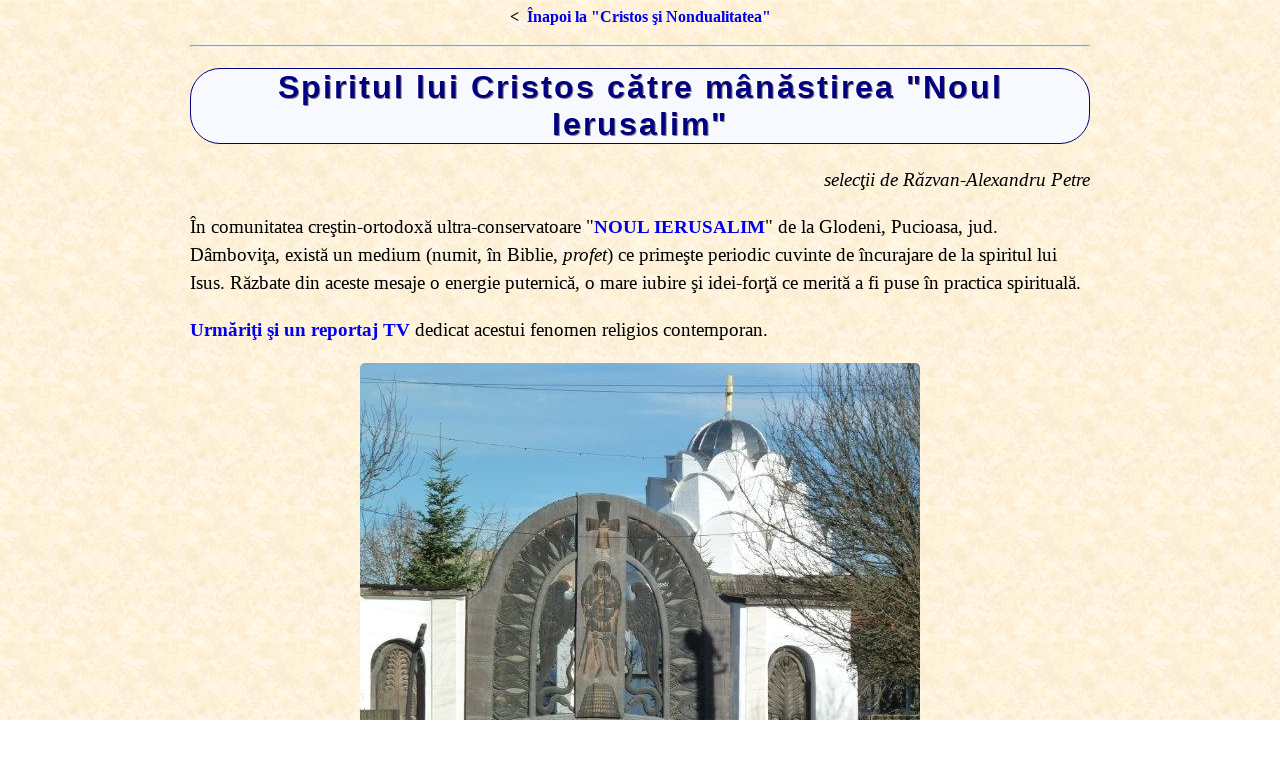

--- FILE ---
content_type: text/html
request_url: https://www.spiritus.ro/RAZVAN/cristos+noul-ierusalim.htm
body_size: 27079
content:
<!DOCTYPE HTML PUBLIC "-//W3C//DTD HTML 4.0 Transitional//EN"">
<html lang="ro">

<head>

<meta http-equiv="Content-Type" content="text/html; charset=utf-8">
<meta name="description" content=" ">

<title>Spiritul lui Cristos către "Noul Ierusalim" </title>
<meta name="viewport" content="width=device-width, initial-scale=1.0">
 
 <meta property="og:title" content=" " >
 <meta property="og:image" content="http://www.spiritus.ro/imagini/ " >
  <meta property="og:imag:alt" content=" ">
<meta property="og:description" content=" ">
 
 
 
 
<style type="text/css">
<!--
html {  scroll-behavior: smooth;}
p	{ font-size:1.2em; font-family:Verdana; 	line-height:150% }
h2 {font-family: Cambria; text-align:center;}
h3 {font-family: Calibri; font-size:x-large; text-align:center;}

.chenar {margin-left:5px; margin-right:5px; border:red thin solid; padding:5px;}
.blockquote {background-color: #F8F8FF;; font-family:"trebuchet ms"; font-weight:bold; color:navy; letter-spacing:1px}
	
img  {  max-width:100%; height:auto; border-radius:5px; margin-bottom:3px}
a {	text-decoration:none}


.alb {color:navy;	background-color: #F8F8FF;}

p.navy {color:navy; font-weight:600}
p.brown {color:#800000; font-weight:600}
p.green {color:darkgreen; font-weight:600}


.auto-style1 {
	font-family: Calibri, sans-serif;
	font-size: 2em;
	letter-spacing: 2px;
	color:navy;
	}



-->
</style>





</head>


<body style="margin: auto; max-width:900px; padding:0.3em; background-image:url('../imagini/fundal/pattyell.jpg');">

<p align="center" style="font-family:verdana; font-size:1em; font-weight:800" >
<a name="sus">&lt;</a>&nbsp; <a href="cristos+nondualitatea.htm">Înapoi la "Cristos şi Nondualitatea"</a></p>

<hr>


<h1 style="border-radius: 30px; border: 1px solid navy; background-color:ghostwhite; 	text-align:center;	text-shadow: -1px -1px white, 1px 1px grey; " class="auto-style1" >
Spiritul lui Cristos către mânăstirea "Noul Ierusalim"</h1>


<p align="right"><i>selecţii de Răzvan-Alexandru Petre</i></p>





<p>
În comunitatea 
creştin<span lang="en-us">-</span>ortodoxă ultra-conservatoare "<a href="http://noul-ierusalim.ro/arhiva.html" target="_blank"><strong>NOUL 
IERUSALIM</strong></a>" de la Glodeni, Pucioasa, jud. Dâmboviţa, există un medium (numit, 
în Biblie, <em>profet</em>) ce primeşte periodic cuvinte de încurajare de la spiritul 
lui Isus. Răzbate din aceste mesaje o energie puternică, o mare iubire şi idei-forţă ce merită a fi 
puse în practica spirituală.</p>
<p>
<strong><a href="https://www.youtube.com/watch?v=RYtAd-ycLhU" target="_blank">
Urmăriţi şi un reportaj TV</a></strong> dedicat acestui fenomen religios 
contemporan.</p>
<p align="center">
<img alt="manastirea Noul-Ierusalim Pucioasa" src="../imagini/ilustratii/noul-ierusalim.jpg" width="560" height="471"><br>
<em>Intrarea în aşezământul monahal "Noul Ierusalim"</em></p>
<h2 align="center">
Din minunatele rostiri ale Prea-înaltului Spirit al lui Cristos către 
comunitatea monastică "Noul 
Ierusalim"</h2>
<h3>
07-01-2019</h3>
<p>
O, nu uitaţi că trebuie să fiţi mereu, mereu după chipul şi asemănarea Mea şi că 
trebuie mereu şi mult de lucrat la această asemănare a voastră cu Mine şi doar 
pentru aceasta trebuie să trăiţi viaţa voastră pe Pământ, dacă aţi ales pe 
Domnul, care lucrează aici prin cuvântul Său facerea omului nou, după chipul şi 
asemănarea Sa, iar o altfel de viaţă trăită, o, altfel, e urâtă, fiilor. </p>
<p>
O, întăriţi-vă pentru Mine, pentru mersul Meu peste Pământ, fiilor. Voi sunteţi 
pe Pământ zilele venirii Mele a doua oară de la Tatăl pentru om, iar întunericul 
de pe pământ se sperie de ziua din voi, de lumina Mea, care vă călăuzeşte şi 
merge prin voi peste tot pe unde ea pătrunde, căci lumina pătrunde şi venirea 
Mea merge ca fulgerul la voi, fiilor, precum este scris. </p>
<p align="right"><strong><span style="background-color: #FFFFFF">&lt;
<a href="#sus" style="text-decoration: none">Sus</a> &gt;</span></strong></p>
<h3>
09-01-2019</h3>
<p>
O, bucuraţi-vă de Dumnezeu, bucuraţi-vă că sunteţi ai lui Dumnezeu şi rugaţi-vă 
Lui neîncetat, grăiţi-I Lui ca să fiţi cu El şi ca să fie cu voi Domnul pururea, 
că altfel vine ispita, vine înstrăinarea de Dumnezeu între voi şi Dumnezeu, şi 
nu mai aveţi bucuria şi nici rugăciunea care merge singură, merge de dor şi cu 
dor şi bucură pe cel care iubeşte, căci Dumnezeu este iubire, fiilor, iar fără 
El voi n-aţi avea iubirea, care poate totul, măi fiilor. </p>
<p>
O, nu vă învăţaţi prea mult cu omul, căci între om şi om se întâmplă despărţiri 
din multe pricini, şi v-am mai spus aceasta. Voi învăţaţi-vă mult cu Domnul 
aproape, că între om şi Dumnezeu nu vine despărţirea, şi omul nu mai poate sta 
fără Dumnezeu nici cât stă pe Pământ cu viaţa sa. Toată această putere vine de 
la duhul duioşiei, duioşie ca a Mea, şi care nu trece, nu se împuţinează, şi 
este ea adevărata viaţă, adevărata dragoste a vieţii omului, lucrarea dragostei 
dintre oameni, şi e mare, fiilor, şi nu cade. O, învăţaţi-vă cu cele ce rămân, 
cu stările care rămân, şi nu se sfârşesc şi nu-l sfârşesc pe om, precum nici ele 
nu sfârşesc. </p>
<p>
O, îi este de ajuns omului voia Mea, dar dacă el face ca el, şi nu ca Mine, nu 
Mă mai are de Dumnezeu al său, ci se are doar pe sine şi nu mai este el un om 
povăţuit. O, numai cel povăţuit de Dumnezeu este al lui Dumnezeu şi de folos lui 
Dumnezeu, dar Eu, Domnul, n-am folos de la om, că omul nu este învăţat să 
asculte, nu este învăţat cu Dumnezeu, iar cine nu ascultă de Dumnezeu nu are de 
tată pe Dumnezeu. Numai copiii ascultă de tatăl lor, dar dacă-şi pierd 
ascultarea îl pierd şi pe tatăl. </p>
<p align="right"><strong><span style="background-color: #FFFFFF">&lt;
<a href="#sus" style="text-decoration: none">Sus</a> &gt;</span></strong></p>
<h3>
14-01-2019</h3>
<p>
O, biserica Mea are în mijlocul ei duhul proorociei, aşa a început ea acum două 
mii de ani, când apostolul Meu a zis peste biserica Mea: <em>«Râvniţi să aveţi 
daruri duhovniceşti, iar mai ales râvniţi să proorociţi, să zidiţi biserica lui 
Hristos pe piatra ei!»</em></p>
<p>
O, numai şi numai Dumnezeu îi cunoaşte pe cei ce sunt ai Săi, dar şi pe cei ce 
nu sunt ai Săi, şi care nu pot crede că Domnul lucrează tot timpul, şi că are 
rod Domnul în lucrul Său cu omul credincios.</p>
<p>
O, cei ce pierd frica de Dumnezeu, ştiţi voi, fiilor, de ce o pierd? De frică o 
pierd. De fricoşi ce sunt, şi scris este că aceştia sunt cei ce cad de lângă 
Dumnezeu. Ce să facă Domnul cu cei fricoşi? Nu sunt buni aceştia la nimic pentru 
Dumnezeu, căci, cu Domnul, trebuie să lupţi să nu-L pierzi, iar altfel nu rămâi, 
căci diavolul te dezbracă de har.</p>
<p>
Dar Eu strig îndelung: O, fii ai oamenilor, căutaţi-Mă! Bateţi ca să vă deschid, 
ca să vă răspund, dacă veţi bate! Eu sunt Cel ce sunt şi Cel ce vin. O, 
căutaţi-Mă, voi, oameni! Vine Domnul spre voi, vine cu milă. Auziţi! O, auziţi 
voi glasul cuvântului Său?</p>
<p align="right"><strong><span style="background-color: #FFFFFF">&lt;
<a href="#sus" style="text-decoration: none">Sus</a> &gt;</span></strong></p>
<h3>
19-01-2019</h3>
<p>
Primul petecuţ de uscat ivit din ape a fost pământul român, vârful pământului, 
creştetul pământului, întâia născută din ape această ţară, plină de taina lui 
Dumnezeu cea pentru început. </p>
<p>
Am venit după om aici, în locul din care l-am zidit la început şi l-am numit 
român încă de pe atunci, o, şi este slab în credinţă acest neam român când aude 
ce taină are păstrată Dumnezeu pentru pământul român. O, Eu, fiilor, de aceea am 
mărturisit prin acest izvor de proorocie şi am spus că tot omul care se va 
îmbrăca în cămaşă de creştin se va numi român. </p>
<p>
Fiilor, fiilor, cel mai mare dar în biserica cea creştinească, cea a lui 
Hristos, este darul proorociei [modern, mediumnitate]. Cu el se înfiinţează 
toate cele de la Dumnezeu cu oamenii şi pentru oameni. Unde lipseşte duhul 
proorociei în lucrarea bisericii, acolo este omul şi atât, iar voi ştiţi cu ce 
fel de oameni a lucrat Duhul lui Dumnezeu pentru lucrările lui Dumnezeu pe 
pământ cu oamenii.</p>
<p align="right"><strong><span style="background-color: #FFFFFF">&lt;
<a href="#sus" style="text-decoration: none">Sus</a> &gt;</span></strong></p>
<h3>
20-01-2019</h3>
<p>
Vin şi acum şi arunc pe pământ foc, şi tot arunc din focul Duhului Meu ca să 
aprindă el pe mulţi, dar nepăsarea de Dumnezeu este prea mare în om, şi este ea 
şi în creştinul care ia din focul cuvântului Meu, dar ia şi tot ia, şi stă 
Domnul şi aşteaptă rod viu de dragoste de Dumnezeu în cel ce are cuvântul cel de 
sus de hrană a vieţii, şi iată neasemănarea cu sfinţii, care aveau care de grâu 
strânse, faţă de cei ce abia îşi agonisesc o mânuţă de boabe, fiilor! </p>
<p>
Iar Eu lucrez numai cu cei ce umblă în lumină, şi care-Mi dau dreptul să-i 
încerc, să-i învăţ, să-i mustru, să-i ridic din greşeli şi să nu stea în 
întuneric, dar cu cei ce umblă în întuneric nu pot să lucrez şi nu-i pot nici 
pe ei lucra, căci Eu sunt Cel ce fac lumina, ci nu întunericul. </p>
<p>
O, dar ce este întunericul? Cum îl lucrează creştinul? O, fiilor, fiecare ştie 
cât întuneric lucrează. Nu mai este să spun Eu ce este întunericul. I-aş spune 
la cerere celui ce M-ar întreba de întunericul din el, dar nu altfel aş putea să 
spun, fiindcă Eu nu lucrez întunericul şi nici pe cel ce îl lucrează. Aşadar, 
învăţătura Mea este pusă pe masă, şi poate să ia sau să nu ia din lucrarea ei 
cei ce aud de la Domnul, şi se aleg ei la dreapta şi la stânga cu împlinirea sau 
neîmplinirea cuvântului Meu. </p>
<p align="right"><strong><span style="background-color: #FFFFFF">&lt;
<a href="#sus" style="text-decoration: none">Sus</a> &gt;</span></strong></p>
<h3>
12-02-2019</h3>
<p>
Fiilor, fiilor, când un om simte şi caută să fie singur, el are ceva de făcut 
după voia sa şi nu vrea să fie ştiut sau văzut de ceilalţi. Aceasta este voia 
celui ce îl îndeamnă pe el să facă aşa, şi iată, un stăpân el tot are de care 
ascultă, un duh care-l lucrează pe el. Iată, când vrei să fii mare, să fii doar tu, 
nu poţi să faci lucruri măreţe, că iată ce faci! Faci întuneric voit peste paşii 
tăi, şi apoi cazi din lumină, cazi de partea întunericului, pe care-l lucrezi. </p>
<p>
O, fiule învăţat de Dumnezeu, ştii tu cum poţi sluji pe Dumnezeu? Îţi voi spune 
Eu, iar tu să arăţi apoi că ştii. Cu faptele lui Dumnezeu poţi să-I slujeşti lui 
Dumnezeu şi cu Dumnezeu, nu cu propriile tale fapte pentru Dumnezeu, căci 
acestea din urmă pot fi cu interes ca să-L prinzi pe Dumnezeu dator ţie, dar una 
este să-ţi iasă în cale un sărac, sau Dumnezeu sub chipul unui sărac, şi alta 
este să-l cauţi tu ca să te pui bine cu Dumnezeu. </p>
<p>
O, fiţi roditori pe pământ, fiilor, pentru cele ce se strâng în cer, căci acolo 
vă trebuie rod mult şi frumos, iar voi să credeţi ce vă spun. Nu bucurii să vă 
strângeţi, ci duhul umilinţei, fiilor, şi fiţi aplecaţi pe pământ ca să fiţi 
înălţaţi în cer. </p>
<p>
<em>Preoţii sunt forţaţi să tot ducă spovedania omului la cei cumpăraţi de ei, 
că nu i se dă slujbă la altar dacă nu face aceasta cel ce vrea altar de slujire, 
şi totul se cumpără pe bani. Iată, preotul de la altar este scula cea mai 
potrivită şi nebănuită de aceste rele, de dusul lui spre pânditorii de oameni, 
şi omul nu ştie, săracul, pe ce mâini îşi pune sufletul său când merge pentru 
curăţire la preot.</em></p>
<p align="right"><strong><span style="background-color: #FFFFFF">&lt;
<a href="#sus" style="text-decoration: none">Sus</a> &gt;</span></strong></p>
<h3>
15-02-2019</h3>
<p>
O, fiilor, moştenesc copiii de la părinţi bune şi rele, dar cel mai dureros de 
purtat este pedeapsa necurăţeniei părinţilor din care se nasc copii slabi cu 
firea şi cu trupul, de vreme ce părinţii lor nu păstrează curată vremea sarcinii 
pentru naşterea copiilor. În vremurile de demult, mai erau oameni pe pământ care 
ţineau rânduiala curăţeniei naşterii de fii, dar iată, părinţii nu stau cuminţi 
cu desfrânarea lor în vremea formării pruncului în pântece, şi cad peste copii 
patimi urâte şi ies copii desfrânaţi, şi iată, fiilor, trebuie ridicate la cer 
rugăciuni pentru părinţii din toate vremile care n-au ştiut legile şi 
tainele naşterii de prunci.</p>
<p>
O, fiilor, deprindeţi-vă să nu ziceţi despre nimeni că este bun, sau că voi 
sunteţi buni şi că alţii sunt răi, sau că un om e bun şi că altul e rău, căci Eu 
am spus că bun este numai Dumnezeu, şi n-am dat voie să-Mi spună nimeni că sunt 
bun. Nu-i face bine omului să fie bun cu el Dumnezeu sau cei care-l înconjoară, 
că mai bună decât toate este dreptatea lucrurilor, iar aceasta este la Domnul 
spre cântărire şi nu este după mintea omului. O, nu vă încântaţi, cum că vi 
s-ar părea cineva bun prin grai sau prin purtare, căci omul este necunoscut 
unul pentru altul, şi de aceea este de vegheat din partea voastră în toată 
vremea, ca să nu greşiţi cumva faţă de adevărul cel despre om, pe care numai 
Domnul îl ştie, iar Eu am spus omului: <em>«Să nu-Mi zici bun, că numai Dumnezeu 
este bun». </em></p>
<p>
O, la ce foloseşte omului vorbirile umflate, cuvintele netrecute prin sită şi 
îngrămădite spre gură pentru vorbire? Acestea toate fac parte din duhul 
făţărniciei, de care fiii lui Dumnezeu să se ferească am spus. O, şi nu va fi 
uşor aceasta, dar va fi frumos prin greu, nu prin uşor, căci uşorul prin toate 
nu-l creşte pe om, nu-l formează bogat cu înţelepciunea. </p>
<p align="right"><strong><span style="background-color: #FFFFFF">&lt;
<a href="#sus" style="text-decoration: none">Sus</a> &gt;</span></strong></p>
<h3>
17-02-2019</h3>
<p>
O, nu uitaţi, fiilor, lucrarea smereniei de duh şi multa ei lucrare, căci 
împotriva acesteia stă înălţarea duhului, dar este scris: <em>«Oricine se înalţă 
va fi smerit, şi oricine se smereşte va fi înălţat»</em>. O, nu veţi putea 
singuri să vă păstraţi smeriţi, şi feriţi-vă să credeţi că puteţi singuri, şi 
lăsaţi-vă ocrotiţi şi ajutaţi ca să se poată lucra la facerea voastră, ca pomul 
care este udat mereu să-şi întărească rădăcina şi să nu fie smuls de 
furtuni şi de vrăjmaşi.</p>
<p align="right"><strong><span style="background-color: #FFFFFF">&lt;
<a href="#sus" style="text-decoration: none">Sus</a> &gt;</span></strong></p>
<h3>
24-02-2019</h3>
<p>
Fiilor, fiilor, vine vremea care nimeni nu se aşteaptă să vină, dar ea va 
veni, din pricina destrăbălării oamenilor iubitori de bani şi de viaţă cu averi 
şi atât. Căci toate se vor clătina la glasul Meu şi va fi iarăşi ca odinioară, 
când oamenii nu vor mai avea salarii şi pensii şi vor avea prilejul să trăiască 
iarăşi ca şi cei de demult, care arau şi semănau şi prăşeau şi cântau în vremea 
lucrului pământului, şi tot mai aproape de viaţa de rai. O, şi nu va fi atunci 
pe pământ om căruia să nu-i pară mult prea rău şi pe care să nu-l doară adânc 
pentru viaţa cea dăruită lui pe pământ de Domnul şi risipită de om fără de 
rod pentru cer, fără de zestrea trebuitoare şi lucrată de fiecare pentru ca s-o 
aibă în vece, ca şi pe pământ când pun oamenii bani la strâns ca să-i aibă 
pentru vreme de neputinţe, dar care nu aduc folos veşnic. Şi iată, pentru viaţa 
de rai omul trebuie să lucreze pe pământ ceea ce i-a spus Dumnezeu să facă el 
când a fost aşezat în viaţa de rai.</p>
<p>
O, iată, nu vă grăbiţi să desluşiţi faţa unei întâmplări sau a omului tău cel 
dinăuntru. Tot omul are aceasta în fire şi nu-i bun acest fel de lucru. S-ar 
putea să te ruşinezi de tine, de purtarea ta, de fapta ta apoi, când timpul mai 
aproape sau mai departe va descoperi că n-ai fost adevărat şi drept, şi te vei 
dovedi singur că n-ai avut pe limbă adevărul cel despre tine şi despre fapta ta. 
Mai bine umileşte-te, fiule, pentru toate, şi te dă Domnului cu cele dinăuntru 
ale tale, sau măcar nu te dezvinovăţi pentru cele adevărate despre tine şi 
ascunse de ceilalţi, căci dacă te arăţi semenilor tăi prin cele de partea ta ale 
faptelor tale, o, se poate să nu fii băgat în seamă şi, din contră, să devii 
iubitor de sine şi care-ţi faci singur dreptate prin necurăţenia inimii tale. O, 
nu minţi pentru ca să ascunzi un adevăr sau un neadevăr, că vine adevărul într-o 
zi şi vei fi vădit cum nu-ţi va plăcea nici ţie, nici semenilor tăi, ci 
umileşte-te, fiule, ca să fii curăţat de Dumnezeu, că tu singur nu te poţi 
curăţa pe suflet, că nu-i al tău aceasta, ci este Domnul Cel Care are aceasta de 
făcut când omul se aduce Lui pentru spălare.</p>
<p align="right"><strong><span style="background-color: #FFFFFF">&lt;
<a href="#sus" style="text-decoration: none">Sus</a> &gt;</span></strong></p>
<h3>
03-03-2019</h3>
<p>
O, creştine al cuvântului Meu, am învăţat acest popor să nu facă şi el ce face 
lumea, ci să fie deosebit de lume l-am povăţuit, iar acest fel de post înseamnă 
dragoste de Dumnezeu, că nu postul cu trupul îl face postitor pe creştin, ci 
postirea de lume, de duhul lumii, că lumea e pestriţă şi e tot mai tainică prin 
loviturile ei asupra celor ce iubesc pe Dumnezeu pe pământ, iar Eu îl învăţ pe 
poporul cuvântului Meu cum să-i fie postul şi lucrul cel pentru post, iar în 
vremea postului trebuie iubirea de Dumnezeu şi multa ei lucrare, şi toate se 
măsoară fiecăruia după cum se poartă cu toţi şi cu toate cele din jurul lui 
pentru dreptatea lui Dumnezeu, iar cel ce nu poartă această grijă, acela nu are 
lucrarea cea întreagă a tainei despre post. Eu, Domnul, am lucrat în vremea de 
post împotriva duhului lumii, a diavolului şi a atacurilor lui, şi tot aşa şi 
creştinul trebuie să lucreze, căci lumea şi duhul ei trebuiesc biruite cu 
îndrăzneală ca şi Dumnezeu, şi iată taina şi puterea credinţei lucrătoare prin 
iubire, aceasta îl aşează pe om înaintea Mea pentru viaţa lui cea veşnică apoi, 
precum este scris.</p>
<p align="right"><strong><span style="background-color: #FFFFFF">&lt;
<a href="#sus" style="text-decoration: none">Sus</a> &gt;</span></strong></p>
<h3>
10-03-2019</h3>
<p>
Blânzi şi smeriţi cu inima în toată clipa, aceasta să învăţaţi să lucraţi în 
toată vremea postului mare, dar vă trebuie iubire şi ţinere de minte, fiilor, ca 
să vă intre în fire această fire a Mea, căci Eu aşa am fost, blând şi smerit cu 
inima am fost înaintea Tatălui şi a semenilor. Vă veţi îngrijora pentru această 
ascultare, dar Eu vă dau povaţă să-L aveţi şi să-L ţineţi pe Domnul lângă voi 
mereu, adică să vă purtaţi cu toţi cei din jur ca şi cu Dumnezeu, blânzi şi 
smeriţi cu inima, şi aceasta poate numai cine nu caută să fie mai sus, mai mult 
decât ceilalţi, ci mai puţin să fie, şi va putea acesta să asculte aşa. </p>
<p>
Fiilor, fiilor, nu uitaţi lucrarea şi iubirea raiului. Purtaţi-vă în toată 
vremea unii faţă de alţii ca şi cum v-aţi purta cu Dumnezeu, căci voi nu trebuie 
să fiţi nişte oameni şi atât, ci trebuie să fiţi îndumnezeiţi şi tot aşa să vă 
şi purtaţi.</p>
<p>
Strig la cei ce trăiesc numai cu păcat zi şi noapte şi le spun şi lor: O, 
scuturaţi-vă de păcat, spălaţi-vă de această tină vopsită ca să placă omului! 
Deşteptaţi-vă din pofta trupului şi lăsaţi-vă spre Duhul de viaţă dătător, căci 
trupul moare şi va suferi sufletul lui apoi laolaltă cu el. O, nu vă mai 
căutaţi trupurile, ele vă dezmoştenesc de împărăţia lui Dumnezeu, de odihna care 
vine. Staţi departe unii de alţii, căci trupul miroase a păcat şi atrage spre 
păcat.</p>
<p>
Voi, lucrători ai păcatului, vă strigă Cel ce a făcut cerul şi pământul şi omul! 
Nu e fericire păcatul aşa cum credeţi voi, aşa cum căutaţi voi. Păcatul înseamnă 
cădere, o, fiilor rătăciţi de Dumnezeu. O, dacă v-aţi vedea fiinţa şi trupul în 
vremi de păcat, v-aţi scârbi amar. Iată, vă lipseşte iubirea. Pofta nu este 
iubire, nu vă înşelaţi! Iubirea înseamnă Dumnezeu, nu omul. Dacă voiţi iubire, 
învăţaţi de la un învăţător această taină. Dacă vă iubiţi copiii, salvaţi-i de 
la păcat şi de la pedeapsa pentru păcat şi daţi-le cale de salvare. Deschideţi 
Scriptura şi luaţi din ea îndrumare de la Mine. Eu sunt Iisus Hristos. M-am 
lăsat răstignit pentru păcatele voastre şi aveţi datoria să fiţi recunoscători 
şi să urmaţi iubirii de Dumnezeu ca să fiţi fericiţi în vecii, nu dezmoşteniţi 
de fericirea cea de veci. O, postiţi de păcat, de duhul lumii postiţi, şi 
postiţi de diavolul, nu numai de mâncare şi de băutură, o, nu. </p>
<p align="right"><strong><span style="background-color: #FFFFFF">&lt;
<a href="#sus" style="text-decoration: none">Sus</a> &gt;</span></strong></p>
<h3>
17-03-2019</h3>
<p>
Iată, să ştie toţi creştinii care vor cu Dumnezeu pe pământ şi în locaşurile 
cereşti apoi, să ştie ei că neamul creştinesc nu trebuie să mănânce în 
fiecare zi, o, nu, fiilor. Nu trebuie creştinul să-şi bată trupul atât de 
nemilos, căci şi trupul are nevoie de odihnă, de curăţire de cele de pe pământ 
supuse stricăciunii, iar aceasta poate numai o credinţă mare, şi ea să-l lucreze 
pe creştin aşa cum este de la Dumnezeu să fie un creştin, care trebuie să dea 
din zilele lui şi lui Dumnezeu cât stă pe pământ, şi să-şi adune şi în cer zile 
trăite pe pământ, căci învăţul are şi dezvăţ când vrea omul să-şi zidească şi 
veşnicia odată cu viaţa lui cea trecătoare pe pământ.</p>
<p>
O, aveţi grijă de blândeţea şi de smerenia inimii, fiilor. Altfel postul de 
bucate nu vă aduce nici un folos, ba chiar pagubă vă poate aduce, căci duhul rău 
are cu ce să vă învinuiască apoi dacă are strânsură de la voi.</p>
<p align="right"><strong><span style="background-color: #FFFFFF">&lt;
<a href="#sus" style="text-decoration: none">Sus</a> &gt;</span></strong></p>
<h3>
22-03-2019</h3>
<p>
O, fiilor, împotriva morţii sufletului şi a chinului de după aceea trebuie 
luptat cu trupul şi cu diavolul tot timpul, trebuie cu somnul luptat, trebuie 
foamea biruită, iar foamea nu este numai cea de bucatele de mâncat, ci mai ales 
foamea de tine însuţi, de plăceri, de dorinţe şi de vremelnicia lor, iar pentru 
toate păcatele vieţii trebuie căinţă, mereu căinţă, mereu lacrimi cu nădejde, şi 
nu fără de nădejde lacrimi. O, căiţi-vă adânc de tot ce a fost săvârşit de voi 
împotriva lui Dumnezeu în voi şi cu voi! Dacă daţi să uitaţi câte aţi greşit, se 
vede, o, fiilor, când omul face aceasta. Şi atunci, când se mai căieşte omul, 
când îşi mai ispăşeşte cu lacrimi păcatele, o, când?</p>
<p>
O, fiilor, cine n-are parte de suferinţă, de încercări, de defăimări, de 
prigonire, de lipsuri, de umilinţă mare, unul ca acela zburdă spre păcat şi 
calcă peste sfinţenia cerută de Mine omului care-şi poartă crucea cu mintea şi 
cu inima şi cu trupul sub cruce, fiilor. De aceea am zis Eu să-şi ia crucea cei 
ce voiesc să vină după Mine şi aşa să-Mi urmeze, cu ascultare, cu aplecare 
mereu, cu lepădare de sine mereu, şi asta este crucea, şi fără de aceasta nimeni 
nu poate iubi pe Dumnezeu şi veşnicia cu El apoi.</p>
<p align="right"><strong><span style="background-color: #FFFFFF">&lt;
<a href="#sus" style="text-decoration: none">Sus</a> &gt;</span></strong></p>
<h3>
31-03-2019</h3>
<p>
Scriptura arată răspicat două popoare: fiii lui Dumnezeu, şi fiii oamenilor, iar 
fiii lui Dumnezeu se cunosc desluşit, căci ei au o strălucire simţită şi văzută 
de fiii oamenilor, şi au ei lepădare de sine şi toţi trăiesc pentru cei din 
jurul lor, nu pentru ei înşişi, şi aşa trăiesc ei pe pământ, pentru Mine, nu 
pentru ei, iar Eu le împart voia Mea s-o împlinească, viaţa Mea, mersul Meu, 
durerea Mea s-o poarte, credinţa Mea s-o aibă, şi numai apoi biruinţa crucii. </p>
<p>
Iar fiii oamenilor n-au lepădare de sine, căci ei iubesc voile lor, că asta îşi 
aleg să facă cu viaţa lor, şi sunt ei numiţi neamul cel preacurvar şi păcătos, 
care se ruşinează cu Dumnezeu, de vreme ce au voia lor păcătoasă şi-şi trag din 
ea bucurii şi foloase trecătoare, căci plăcerile în care ei stau se topesc 
numaidecât şi îi topesc şi pe ei, căci sunt vremelnice ca şi ei, ca şi 
păcătoşii.</p>
<p>
O, fiilor, cea mai dulce viaţă de trăit aceasta este: lepădarea de sine însuşi 
a omului. Această dulceaţă o înţelege numai cel ce o trăieşte, când viaţa şi-o 
dă el celor din jur, celor ce sunt ai lui Hristos, celor împreunaţi cu Mine pe 
cale, fraţi împreună într-un duh şi o iubire pentru Dumnezeu toţi, biserica 
sfinţilor pe pământ în mijlocul unui neam desfrânat şi păcătos, iar cel ce 
voieşte să găsească această fericire de nedescris, acela să nu trăiască pentru 
el însuşi viaţa sa, ci să meargă după Mine aşa cum am spus Eu pentru cei ce 
voiesc să-Mi urmeze, şi scris este aceasta şi aşa este scris: <em>«Cine nu 
urăşte pentru Mine pe mamă, pe tată, pe fraţi şi surori, pe soţie sau pe copii, 
rude şi prieteni, averi şi ranguri, ba şi pe sine însuşi, unul ca acela nu este 
vrednic de Mine»</em>, şi rămâne el să trăiască pentru sine şi pentru ai săi, nu 
pentru Mine, nu pentru ai Mei, de vreme ce nu s-a lepădat de sine, şi unul ca 
acela nu poate să-Mi urmeze cu crucea sa şi a împăcării cu Dumnezeu, ci acela 
rămâne cu lumea care M-a răstignit acum două mii de ani pentru poftele ei 
păcătoase, de care nu se poate despărţi cu nici un chip, şi acest fel de 
pofte îi ia omului minţile şi îl trag spre ele mereu, iar acest fel de oameni 
cârmuieşte lumea cea de jos a fiilor oamenilor şi se fălesc aceştia unii peste 
alţii cu poftele lor păcătoase, cu care se hrănesc cu belşug de la unii la 
alţii spre duhul cel rătăcitor de suflet şi de Dumnezeu.</p>
<p>
O, păcatul este păcat, iar iubirea este iubire, dar pier oamenii din lipsă de 
ştiinţă şi de înţelepciune, o, fiilor. Eu însă pe voi v-am învăţat să fiţi vii 
şi tot mai vii, şi voi ştiţi că iubirea vă face vii şi vă aduce spre strălucirea 
feţei din pricina strălucirii inimii, şi de aceea tresar cei ce vă întâlnesc şi 
vă caută pe voi ca să vă vadă, ca să vă cunoască, şi văd ei în voi viaţa şi 
mărturisirea ei, căci iubirea vă face vii şi tot mai vii. Când sfinţii se duceau 
unii spre alţii, o, pentru puterea sufletului se întâlneau ei, nu să se roage şi 
atât, căci rugăciunea este în taina fiecărei inimi, ci se duceau să-şi dea unii 
altora înviorare, bucurie, stări cereşti, şi erau cei vii, şi lucrau viaţă şi 
duhul vieţii unii pentru alţii şi urcau la cer întâlnirile lor, căci îngeri se 
adunau pe lângă ei pentru petrecerea lor cu Domnul şi în Domnul, în duhul 
frăţiei sfinte, şi-şi înviorau unii altora viaţa iubirii, ca atunci când pui apă 
unei flori ca să crească şi să-şi desfacă floarea, şi iată, erau vii cei vii, şi 
tot mai vii erau ei.</p>
<p align="right"><strong><span style="background-color: #FFFFFF">&lt;
<a href="#sus" style="text-decoration: none">Sus</a> &gt;</span></strong></p>
<h3>
07-04-2019</h3>
<p>
Omul pe pământ are duşmani şi prieteni după felul lui de a fi. Când el se face 
plăcut lui Dumnezeu şi plăcuţilor lui Dumnezeu, el are duşmani pe cei din lume 
şi prieteni pe cei cărora el se face plăcut. Dar când el se face plăcut fiilor 
oamenilor şi lumii, îi are departe de el pe cei plăcuţi lui Dumnezeu, cărora 
el se face nedorit.</p>
<p>
Şi iată, fiilor, iată marea înşelare a inimii omului, căci omul se crede creştin 
mai înainte de a fi el creştin, căci ca să poţi fi creştin şi tot mai creştin, 
o, e mereu de adăugat, şi-ţi creşte dragostea văzând cu ochii, creşte ca pâinea 
pusă la crescut, şi-ţi scad poftele şi dorinţele trupului, iar trupul se face şi 
el sănătos şi viguros pentru slujirea cu dragostea toată lui Dumnezeu, şi nu lui. 
Şi omului, dacă omul este creştin împlinit pentru Dumnezeu şi când nu-l mai trage 
trupul spre slăbire, ci numai spre lepădare de sine, îi sunt trupul şi inima 
călăuzite, şi numai dragostea Mea poate aceasta în om. Iar cine n-are iubire, 
acela nu poate, căci numai iubirea poate, şi înmulţeşte ea puterea credinţei şi 
poate omul prin credinţă, poate pentru Dumnezeu apoi tot ceea ce are să-i ceară 
Domnul său.</p>
<p>
O, aproape toţi oamenii zic şi cred că ei nu pot să asculte de Domnul şi nu de 
trup, dar când soarta l-ar lua şi i-ar arăta omului că se poate, când cade omul 
şi merge la închisoare, iată, el poate atunci, îşi leapădă vrând-nevrând voia 
trupului şi obiceiurile toate şi poate prin tristeţi şi prin lipsuri şi prin 
lacrimi şi prin suferinţă, poate împotriva neputinţei de a putea ca Dumnezeu. O, 
dar la Dumnezeu trebuie dragoste, nu pedeapsă ca să poţi, ca să vezi că se 
poate, şi este un adevăr mare că, peste tot pe unde este cu omul durerea, acolo 
pământul este sfânt, căci durerea şi suferinţele ei te aduc să înţelegi cu mare 
adâncime de înţelepciune de sus lucruri şi taine pe care nu le-ai ştiut până 
atunci niciodată, şi atunci se descoperă din belşug că omul nu se poate crede 
creştin mai înainte de a fi creştin.</p>
<p>
Le-am spus să stea departe de rudeniile din lume, de cei ce nu fac voia lui 
Dumnezeu cu duhul şi cu trupul lor, căci adevăratele rudenii, mamă, tată, fraţi, 
soţie, copii, sunt cei ce fac voia lui Dumnezeu, iar dacă nu puteţi aşa să 
împliniţi, le spuneam lor, voi veţi sta departe de Dumnezeu prin călcarea 
cuvântului Meu pentru voi. Căci duşmani mai mari ca cei ce sunt casnicii şi 
rudeniile nu pot avea creştinii cei iubitori cu viaţa lor lucrătoare poruncilor 
vieţii, şi pe care oamenii nu le mai au în îndeletnicirile vieţii lor.</p>
<p>
O, trebuie ordine mare în toate, ca la armată, fiilor, că pe pământ i se spune 
ordine, iar în cer ascultare, măreţie cerească, slavă mare, fiilor.</p>
<p>
O, fiilor creştini, cunoaşteţi pe Domnul şi căutaţi tot mai mult să-L 
cunoaşteţi. Faceţi aceasta şi veţi vedea cum va veni la voi duhul înţelepciunii 
de sus ca să cunoaşteţi pe Domnul. Îl veţi putea cunoaşte chiar prin lipsa Lui 
din voi, căci lipsa Lui din voi vă aduce tulburare şi părăsire, vă aduce dureri. 
O, priviţi pe cineva în care nu este Dumnezeu lucrător şi vă veţi cunoaşte pe 
voi înşivă când Domnul nu este în voi şi când năvălesc peste voi gânduri 
chinuitoare, grăiri tulburătoare cu voi înşivă şi hotărâri pripite, care vă pot 
costa mântuirea. Când sufletul vă este apăsat şi fără apărare, când nu aveţi 
liniştea pruncilor şi vă simţiţi obosiţi şi fără de preţ, atunci Domnul Se 
apropie şi Se face simţit prin umilinţa voastră, fiilor. O, cunoaşteţi-L pe 
Domnul în cei de lângă voi, în vorbirile măreţe, în desluşiri de taine mari, 
prin care simţiţi cum sufletul cuprinde dintr-o dată trecutul, prezentul şi 
viitorul şi când viaţa capătă preţ, schimbându-şi faţa ca pe Tabor. O, când omul 
simte umilinţă mare, e Domnul aproape şi Se apleacă şi se face simţită prezenţa 
Lui în cel ce se face mic, şi aşa învăţaţi să cunoaşteţi pe Domnul şi să simţiţi 
când este plecat din voi. Dar iată, trebuie înţelepciune, iar pentru ea, 
aplecare, fiilor, căci sufletul curat este smerit şi se apleacă pentru el însuşi 
şi pentru ceilalţi, care nu se apleacă, măi fiilor.</p>
<p align="right"><strong><span style="background-color: #FFFFFF">&lt;
<a href="#sus" style="text-decoration: none">Sus</a> &gt;</span></strong></p>
<h3>
14-04-2019</h3>
<p>
O, fiilor, când vă văd apăsaţi de dureri fel de fel, de săgeţi gândite spre voi, 
Eu, Domnul şi Păstorul vostru, Mă aşez lângă voi ca să nu purtaţi singuri 
dureri, căci sunt dintre cei ce vă despart de Mine şi de lucrul Meu cu voi când 
dau ei să trimită dureri gândite spre voi. Mă aşez lângă voi în vremi de dureri 
ca să nu purtaţi singuri durerile voastre, veşmântul umilinţei, fiilor. E haina 
slavei acest veşmânt, aşa cum haina trufiei este haina ruşinii vieţii omului, 
căci lumina e lumină, şi întunericul e întuneric, iar fiii dragostei sunt fiii 
lui Dumnezeu tot timpul şi au ei umilinţă ca a Mea şi suferă îndelung şi sunt 
dispreţuiţi ca să semene cu Mine.</p>
<p>
O, iubiţi, treziţi şi iubiţi iubirea Mea în voi şi staţi în focul ei mereu, că 
fără ea vie în voi, vă ia gustul plăcerilor în primire şi vă desparte de Mine, 
căci Eu sunt Cel fără de păcat, fiilor. O, nu vă despărţiţi de Mine pentru 
bucurii care trec şi nu rămâneţi cu ele, fiilor. Ele vor pieri şi vă vor lăsa 
în durerea de la ele, iar durerea este grea şi vreau să vă feresc să vă doară 
pe voi.</p>
<p>
Voi, fiilor, pocăinţă să vă lucraţi mereu, mereu, şi cu nici un chip judecată 
asupra celor din jur.</p>
<p>
O, aveţi nevoie de iubire multă, ca nu cumva să vă doboare satana pentru 
greşalele voastre. Voi însă căutaţi iertarea Mea, măi fiilor, şi cereţi Mie să 
vă dau la cerere, şi fiţi cu inima bună şi spuneţi: <em>«Fă bine, Doamne, celor 
buni şi celor drepţi cu inima, căci pe cei ce se abat pe căi nedrepte, Domnul îi 
va duce cu cei ce lucrează fărădelegea»</em>.</p>
<p>
Fiilor, fiilor, nu vă fie frică de lipsuri sau de sărăcie, că iar şi iar vă 
spun: învăţaţi-vă cu sărăcia şi cu puţinul din toate, aşa cum le stă bine la 
creştini, că iată, e mare vorba spusă cu înţelepciune, cum că sărăcia se 
sfârşeşte când omul îşi strânge bogăţie, dar vine apoi altă sărăcie, sărăcia de 
Dumnezeu şi de dragostea de Dumnezeu.</p>
<p>
Iată cum să-I zici Domnului: <em>„O, luminează-mi, Doamne, cele dinăuntru ale 
mele, şi toate mădularele mele fă-le spre voinţa Ta şi dăruieşte-mi sănătate, 
întărindu-mă mereu cu dumnezeieştile Tale învăţături. Amin”.</em></p>
<p>
Vorbirea de rău, o, n-au ştiut, n-au voit să ştie creştinii acestui cuvânt că ea 
este vânzarea celor vorbiţi de rău şi daţi pe listă sau din gură în gură 
la vrăjmaşi. De aceea, iar şi iar spun: nu vă vorbiţi de rău unii pe alţii, nu 
clevetiţi cu nici un chip pentru nemulţumirile voastre.</p>
<p>
I-am făcut lumină pentru voi pe cei ce vă veghează şi vă învaţă de la Mine, dar 
dacă ridicaţi dispreţ asupra lor, voi pierdeţi şi aţi pierdut mintea cea de la 
Mine şi o luaţi pe a voastră, care vă duce în lături de nu mai ştiţi de voi. 
Iată, trufia nu-l slobozeşte pe om cu una, cu două dacă o are omul în sânge şi 
nu se luptă să scape de această pedeapsă urâtă de peste el.</p>
<p>
O, fiilor, rugaţi-vă să nu cădeţi în ispită. Aşa am spus şi atunci, aşa spun şi 
acum. Rugaţi-vă, fiilor, neîncetat, căci oricând ispita căderii stă la pândă să 
lovească în voi. O, dacă daţi să părăsiţi rugăciunea, care vă luminează inima şi 
mintea când vă lăsaţi spre tulburare, se apropie ispita şi vă întunecă mintea şi 
simţirea, o, fiilor.</p>
<p>
Învaţă să veghezi ca să cunoşti lipsa Mea din tine când n-ai pace în suflet şi 
în gândire, când stai plouat fără să te plouă. O, caută să-ţi dregi iubirea, că 
suferă iubirea peste care calci când o striveşti fără să ştii ce faci, când ai 
pretenţii că ştii ce faci, dar Eu, Domnul, îţi trimit solie, sau suferinţă ca 
solie ca să te întorci cu faţa spre Mine. Iar dacă nu pricepi semnalele pentru 
salvarea ta, Domnul nu-ţi mai face trezire, nu te mai strigă, nu-ţi mai 
îngrijeşte paşii minţii tale şi te lasă în voile tale, care nu sunt de la 
Dumnezeu, şi te faci primejdie de suflet ţie însuţi şi celor din jur.</p>
<p align="right"><strong><span style="background-color: #FFFFFF">&lt;
<a href="#sus" style="text-decoration: none">Sus</a> &gt;</span></strong></p>
<h3>
21-04-2019</h3>
<p>
De milă este nevoie, nu de cine ştie ce isprăvi dau să facă mulţi ca să-şi 
plătească mântuirea. Numai că adevăraţii fii ai lui Dumnezeu sunt numai cei care 
nu se mai gândesc la ei nici pentru mântuirea lor, căci ei nu caută ale lor, nu 
caută mântuirea, ci pe Mine Mă caută cu milă de suferinţa Mea cea de la om, şi 
iată, caută ei pe Mântuitorul, nu mântuirea lor, iar grija mântuirii lor e a 
Mea, nu a lor, căci ei nu pot ce poate Dumnezeu şi numai Dumnezeu, iar Eu Mă 
îndur de cine voiesc, fiilor, de cine voieşte să aibă milă de Dumnezeu.</p>
<p>
Dumnezeu pentru tine a murit, ca tu să trăieşti pentru El.</p>
<p>
O, trebuie o iubire mare să aveţi, fiilor hrăniţi din cer, şi tot timpul să 
aveţi, ca nu cumva să se stingă focul ei şi să îngheţaţi de frig, după ce 
sunteţi învăţaţi cu focul, cu căldura iubirii, care, dacă se stinge, îngheaţă 
omul de frig şi moare. Omul însă nu are statornicie, se simte şi se vrea liber, 
săracul, şi face ce vrea el, dar liber nu este niciodată omul, ci e numai supus 
ori lui Dumnezeu, ori lui satana.</p>
<p align="right"><strong><span style="background-color: #FFFFFF">&lt;
<a href="#sus" style="text-decoration: none">Sus</a> &gt;</span></strong></p>
<h3>
12-05-2019</h3>
<p>
Nu este înviere decât prin cruce. O, de-ar învăţa şi omul această taină a vieţii 
lui! O, de-ai învăţa şi tu, neam român! Tu eşti tot mai îndurerat, tot mai 
lovit, chiar dacă tu nu simţi aceasta. Eşti încătuşat în necazuri, în neştiinţă 
şi, dacă n-ai avea sfinţi veghetori din partea Mea deasupra ta şi la toate 
hotarele tale, o, te-ar zdrobi vrăjmaşii tăi. O, ce bine ţi-ar fi fost, o, ce 
bine ţi-ar fi dacă ai deschide cuvântului Meu de dor, de povaţă şi de viaţă şi 
dragostei Mele pentru tine! O, nu-Mi deschizi, iar tu pentru aceasta suferi. Cei 
ce s-au numit unii pe alţii păstori ai tăi te-au lăsat părăsită şi robită şi 
n-au durere pentru tine, de vreme ce nici pentru ei nu ştiu să facă aceasta. Pot 
să facă în tine mai-marii bisericii tale temple peste temple, unele peste 
altele, unele lângă altele, dar dacă ei, dacă tu nu iei seama la glasul Meu care 
vine să te păstorească, o, ţara Mea, tu nu vei scăpa de dureri, de asuprirea, de 
minciuna celor ce te sug de tot ca să mori, ţara Mea. O, şi nu vei scăpa de 
robie, decât dacă deschizi Domnului tău să te călăuzească şi să te înveţe să 
aşezi raiul pe pământ, pe care omul l-a pierdut odată cu neascultarea lui de 
Dumnezeu.</p>
<p>
Este nevoie de purtători de Dumnezeu ca să poată fi Domnul pe pământ cu 
împărăţia Sa purtată.</p>
<p>
O, fiilor, atâtea păcate are omul de curăţat de pe el, de pe inima şi mintea 
lui, şi nu se poate curăţa de ele, decât cu trupul şi sângele Meu, Eu aşa am 
spus. O, numai aşa îşi poate cere omul să nu mai păcătuiască apoi, iar dacă 
nu-şi cere, el păcătuieşte, el se întinează pe mai departe şi nu mai scapă de 
robia aceasta, de păcat, fiilor.</p>
<p>
Ţara Română, măi fiilor, este de la începutul facerii aleasa lui Dumnezeu şi 
taine mari sunt păstrate în ea şi pentru ea, şi aşteaptă ele să iasă de sub văl 
şi să fie trăite pe pământ spre întâmpinarea Domnului, că vine Domnul, vine, şi 
cale tot mai sfântă Îşi găteşte El şi prieteni Îşi face pe cale.</p>
<p>
O, nu este deosebire între preoţii din vremea răstignirii Mele şi cei de azi, 
care aşa au făcut tot timpul şi au dat la chinuri pe cei cu Dumnezeu în ei. 
Vinde preotul pe creştin şi-şi face rost de slugi să cumpere paşii creştinilor, 
şi sunt pline de iude locaşurile numite biserici, iar creştinii vin în ele ca la 
Dumnezeu, dar acolo se ascunde Iuda, care nu lipseşte nicidecum, şi umblă cu 
paşii după viaţa omului iubitor de Dumnezeu, şi asta este lucrarea lui.</p>
<p>
O, fiilor, mănâncă pâinea Mea mulţi, şi o iau ei de la cei ce au furat casa şi 
costumul şi reţeta cea pentru cina Mea, şi vând aceştia pe bani pe Domnul la cei 
ce vor să-L cumpere, dar nici cei ce lucrează pe Domnul după reţetă, nici cei ce 
cumpără de la ei nu seamănă cu cerinţa Mea cea pentru asemănarea cu Mine a 
omului care se uneşte cu Dumnezeu prin trupul şi sângele Meu. O, şi se vede că 
nu au chef de Mine cei ce Mă vând şi cei ce Mă cumpără, ci doar interesul este.</p>
<p>
Sufletul locuieşte în sânge şi pune inima în mişcare şi merge încălzindu-se şi 
încălzind trupul, dându-i viaţă şi mişcare de viaţă.</p>
<p align="right"><strong><span style="background-color: #FFFFFF">&lt;
<a href="#sus" style="text-decoration: none">Sus</a> &gt;</span></strong></p>
<h3>
19-05-2019</h3>
<p>
Când vă lipseşte din suflet umilinţa cea sfântă de pe pământ şi până în cer, 
atunci vi se întâmplă de fiecare dată ceva prin diavolul, căci este Dumnezeu şi 
este diavolul. Când a venit sau vine să-i şoptească ale lui diavolul, atunci 
omul să-i spună aşa cum am spus Eu la diavol: <em>«Să nu ispiteşti pe Dumnezeu, 
aşa este scris»</em>, sau să-i spună: <em>«Mergi înapoia mea, satano, că este 
scris: numai lui Dumnezeu să-I aduci închinare». </em></p>
<p>
O, fiilor, e atât de ascultător omul faţă de şoapta diavolului, care vine şi 
lucrează peste gândul omului faţă către faţă, iar omul aşa de mult îi ascultă 
şoapta, de nu mai ştie cât este Dumnezeu sau cât este diavolul amestecat în cele 
ale minţii omului, ieşit din omul cel din pământ zidit! După ce diavolul îl face 
pe om să asculte şi să grăiască ca un diavol, îi spune apoi omului: o, ai 
greşit, ai păcătuit, nu eşti pe potriva lui Dumnezeu, nu te apropia, stai 
departe, du-te, că Domnul este sfânt. Cercetarea însă nu diavolul trebuie să i-o 
facă omului greşit, dar iată, omule, tu numai de la diavol iei gândul, iar Eu, 
Domnul, M-am dat zadarnic jertfă pentru tine, că tu fugi de Mine, în loc să Mă 
asculţi şi să te laşi căutat şi curăţat şi învăţat minte din păcatul cel 
pedepsitor, şi să te uneşti cu Domnul, nu tot cu diavolul şi cu şoapta lui, cu 
care vine şi ispiteşte pe om. </p>
<p align="right"><strong><span style="background-color: #FFFFFF">&lt;
<a href="#sus" style="text-decoration: none">Sus</a> &gt;</span></strong></p>
<h3>
02-06-2019</h3>
<p>
Mă uit şi la cei de azi, Mă uit şi Mă doare. Mulţi au venit, mulţi au ascultat 
şi mai mulţi n-au ascultat. Şi-au cumpărat telefoane ca să vorbească cu ele unii 
cu alţii şi să-şi lungească urechile şi limba şi să greşească aşa mai mult şi 
mai bine cu vorba de colo-colo, cu pierderea vremii şi cu agonisirea de 
neascultare şi de greşeli de la neascultare şi ca să-şi facă de cap şi mai şi, 
iar Eu am văzut şi am venit şi am spus la creştini să se ferească de aşa ceva, 
de aşa cădere atât de căutată de om. Să fi făcut tu aceasta numai dacă ţi-aş fi 
dat Eu s-o faci pentru lucrările Mele de azi, nu spre lungirea urechii tale şi 
spre paguba sufletului tău, măi creştine plin de doruri bolnave şi care-ţi duc 
viaţa spre ruşine, nu spre slava Mea. Iar când Eu vorbesc cu tine din cer prin 
telefonul Meu ceresc, iată, nu-ţi mai trebuie dacă ai şi tu după orânduiala 
capului tău. O, am şi Eu telefoane între Mine şi tine, dar pe acestea le spargi 
mereu, le dai de pământ, nu-ţi trebuiesc, nu vrei să auzi de la ele, le închizi, 
te ascunzi de ele, le ispiteşti măruntaiele, că ţi-ai făcut reţea de cunoaştere 
în popor şi afară de popor, iar poporul creştin crede că eşti de la Mine şi te 
ia ca al Meu şi te bagă la inimă, că aşa sunt învăţaţi să creadă cei ce te ştiu 
şi te cred aproape cu Mine.</p>
<p>
O, măi satano, măi, cât vei mai putea să-Mi ataci semănătura? Îl înveţi pe om să 
calce peste cuvântul Meu ca Adam în rai, şi apoi îi spui că este nevrednic să 
mai stea lângă Mine şi îi spui să se dea deoparte, iar el te ascultă. O, va veni 
ruşinea ta cea de veci, căci răbdarea Mea este focul cel aprins peste tine, este 
jarul care înteţeşte flacăra pe care ţi-o pregăteşti cu lupta ta în gol asupra 
Mea, dar iată, strici pe mulţi din cei lipsiţi de puteri. Eu însă îţi zic: 
înapoia Mea, satano, că este scris că Eu, Domnul, voi fi Biruitorul, Eu, nu tu, 
iar tu vei tot slăbi, că nu vei putea strica decât pe cei ce seamănă cu tine, nu 
cu Mine, şi vei birui doar ce este al tău, aceasta să ştii tu din gura lui 
Dumnezeu!</p>
<p>
O, aveţi grijă mare să ascultaţi întru toate de poveţele Mele, că iată ce lovită 
e ţara Mea şi a voastră, ce jale tot sapă încă în sufletul acestui neam, care nu 
s-a deprins cu voia lui Dumnezeu peste el şi peste fiii lui, şi e tot o 
suferinţă peste neamul român şi-şi pierd românii strânsura lor de o viaţă şi-şi 
uită de suflet strângându-şi pe pământ, şi vine apa şi le ia strânsura şi rămân 
numai ei înaintea Mea, rămân îndureraţi, dar nu-şi aleg pe Domnul de avere şi de 
aşternut şi de cale, o, nu-şi aleg românii, şi strig şi tot strig la ei, doar Mă 
vor auzi şi se vor apleca, iar Eu să-i oblojesc pe ei.</p>
<p align="right"><strong><span style="background-color: #FFFFFF">&lt;
<a href="#sus" style="text-decoration: none">Sus</a> &gt;</span></strong></p>
<h3>
06-06-2019</h3>
<p>
Dumnezeu este atât de mare, fiilor, iar omul este atât de neînsemnat, şi slavă 
iubirii Domnului şi inimii Lui de Părinte veşnic! Iar oamenii să se teamă să se 
încreadă în ei înşişi şi să se creadă de preţ, căci numai Domnul găseşte de 
cuviinţă să-i dea omului preţuire şi folosinţă după voia Lui. </p>
<p>
O, fiilor, ce bine-i este omului care-şi dă seama de greşelile lui şi învaţă din 
ele duhul cel iubitor de oameni, duhul care iubeşte şi iartă! Unul ca acela are 
înţelepciunea iubirii lui Dumnezeu şi stă de veghe să nu i se stingă lumina. O, 
că e mare primejdie să te culci şi să adormi nemulţumit, supărat pe cineva, 
neîmpăcat cu Domnul prin acestea care ţi-ar cuprinde inima în aşternutul tău. O, 
dacă şi-ar da sufletul într-o aşa noapte, ce, oare, i-ar fi lui, unui aşa om? </p>
<p>
Fiilor, fiilor, vă trebuie tot timpul voie bună în inimă, pe faţă şi în purtare. 
Voia bună din inimă Mă ajută pe Mine să stau cu tine, lângă tine, fiule, ea 
alină văzduhul şi apar raze de lumină în starea cea de întuneric, pe care o 
zideşte diavolul între pământ şi cer, căci diavolul şi slugile lui n-au lumină, 
n-au bucurie, ci au duh apăsător, şi au doar făţărnicia stării bune, au gheaţa 
care se aşează peste tot. Mângâierea Duhului Sfânt însă este o lucrare şi o 
lumină cu putere sfântă de viaţă şi de bucurie, de armonie, şi alungă 
întunericul, alungă urâtul, fiilor, şi ţine pe Domnul aproape. O, şi aşa popor 
şi aşa fii lucrez Eu să am acum, iar cine nu poate să asculte şi să fie aşa, nu 
poate şi gata, n-ai ce să-i faci.</p>
<p align="right"><strong><span style="background-color: #FFFFFF">&lt;
<a href="#sus" style="text-decoration: none">Sus</a> &gt;</span></strong></p>
<h3>
16-06-2019</h3>
<p>
Am spus celor ce-Mi sunt popor pregătit şi tot mai pregătit, i-am spus să nu 
mănânce trupuri, ci să se hrănească el cu cele spuse de Domnul în rai să le 
folosească omul de hrană. Spun, fiilor, că este de biruit satana, că a venit 
vremea să-l biruim, o, şi nu poate fi biruit el şi diavolii lui decât cu post 
şi cu rugăciune, una pe alta ajutându-se aceste două puteri asupra vrăjmaşului 
diavol, născut încă din rai vrăjmaş al omului, prin neascultarea omului de voia 
lui Dumnezeu peste el. </p>
<p>
Când l-am zidit pe om, nu l-am zidit să mănânce trupuri cu suflet viu şi nici 
ceea ce iese din trupuri, căci am vrut să fie nemuritor omul şi i-am dat lui 
sfat ce să mănânce ca să trăiască pentru Dumnezeu, pentru Cel ce l-a zidit pe 
el. </p>
<p>
O, fiilor, vin zile tot mai grele, şi vin prin neîmplinirea dragostei de 
Dumnezeu a oamenilor de pe pământ. Nu pot fi oamenii păziţi de rele decât dacă 
se aşează ei în voile lui Dumnezeu, o, şi nu se poate tocmeală pentru paza cea 
de la Domnul a omului. Acum se alege fiecare, iar Eu am datoria să spun, căci 
sunt Cel ce văd înainte, şi îl anunţ pe om să se pitească din calea răului, căci 
răul vine prin neascultarea cea de şapte mii de ani a omului, o, fiilor, căci 
omul a vrut ca el încă de la început, şi nu a vrut ca Dumnezeu. </p>
<p>
Mi-e tare dor să am cât mai mulţi fii ai legii din rai şi Mi-e dor să vă 
amintesc de ea, fiilor. O, ştiţi voi cât Mă doare că nu poate omul să fie cu 
Dumnezeu? Vă strâng la piept şi vă întreb cu dor aceasta, că-Mi este tare dor, 
şi dorul Mă pune pe cale să vin şi să vă învăţ.</p>
<p align="right"><strong><span style="background-color: #FFFFFF">&lt;
<a href="#sus" style="text-decoration: none">Sus</a> &gt;</span></strong></p>
<h3>
23-06-2019</h3>
<p>
O, fiilor, cum poate omul să trăiască zadarnic pe pământ? Poate, fiilor. Cine 
nu-şi strânge în cer rodul vieţii, zadarnică îi este trecerea printre cei de pe 
pământ. Cine n-are agonisită viaţa lui în cer şi veşnicia ei apoi, zadarnic 
trăieşte pe pământ în vremea vieţii lui un aşa om. </p>
<p>
Dar cum poate omul să nu trăiască zadarnic pe pământ? O, poate omul, fiilor, 
poate dacă-şi alege aşa, poate omul să-I dea Domnului viaţa sa, poate să nu şi-o 
oprească sieşi, dar numai dacă-şi alege el această înţelepciune. Păi, dacă ai de 
la Domnul viaţă, de ce să-ţi iei drept asupra vieţii tale şi să nu recunoşti pe 
Domnul de Stăpân? </p>
<p>
O, fiilor, încă din rai a fost acest început rău al omului, care a dat de la el 
voia lui Dumnezeu şi a luat voia sa s-o facă. Nu i s-a părut omului cine ştie ce 
primejdie să calce peste cuvântul Meu pus peste el să-l urmeze întocmai, dar 
când a văzut ce s-a întâmplat în cele nevăzute ale Domnului din pricina celor 
văzute şi lucrate de el, s-a speriat omul, s-a temut de Dumnezeu şi de cele ce 
au ieşit şi a dat să se ascundă, o, şi de atunci tot omul face ascundere, se 
tot ascunde om după om, om de om, şi se ascunde de Dumnezeu şi crede, ca şi 
Cain, că Domnul este departe, că nu vede şi că se poate ascunde de El, o, şi aşa 
se alege omul cu voia sa, cu ascunderea, nu cu lumina, nu cu adevărul, iar 
adevărul este Dumnezeu şi de la Dumnezeu, precum este scris. </p>
<p>
O, aşa au făcut cei ce au căzut de la Mine, au făcut pe cele ce îl cad pe om de 
la Dumnezeu, că moartea a venit în lume prin neascultarea omului, şi a căzut şi 
pe copii neascultarea părinţilor şi au făcut şi copiii împotrivire lui Dumnezeu, 
şi apoi pedeapsa, care a venit prin neascultare, căci omului nu i se pare prea 
mare primejdie când calcă peste cuvântul lui Dumnezeu şi îşi alege să-şi facă 
voia.</p>
<p>
Minunea lepădării de sine este taina dintre om şi Dumnezeu, o, şi mult aş vrea 
să fie înţelepciunea aceasta în cei ce dau să Mă urmeze, şi nu fără cruce să Mă 
urmeze! Crucea este viaţa omului. Dacă el nu ia viaţa să Mi-o dea să i-o conduc 
Eu, o, el nu poate, nu ştie să vină după Mine şi să-Mi urmeze Mie. Lepădarea de 
sine începe naşterea din nou a omului care vrea să fie de sus apoi, din cer 
născut, şi care-Mi urmează Mie cu viaţa pe pământ până la venirea sa în 
locaşurile cereşti, acasă la Tatăl. Dar iată jalea Mea, că nu vrea nimeni să 
vină la Mine, să vină în cer. La doctor se duce omul, dar la Mine nu vrea, şi se 
zbate să-şi îngrijească el viaţa şi mersul şi să stea pe pământ cât mai mult, şi 
uită, săracul, că Domnul nu poate fi dus cu vorba.</p>
<p align="right"><strong><span style="background-color: #FFFFFF">&lt;
<a href="#sus" style="text-decoration: none">Sus</a> &gt;</span></strong></p>
<h3>
07-07-2019</h3>
<p>
Omului îi place să nu fie vegheat, şi-i place aşa ca să-şi poată face voia, iar 
aceasta este voia diavolului, care-l îndeamnă aşa pe om şi îl învaţă fără veghe 
peste el şi peste bătăile inimii lui.</p>
<p>
— Din mijlocul sfinţilor Mei, Eu, Domnul, spun celor care nu cred, şi care 
tăgăduiesc venirea Mea cea de azi în cuvânt şi biserica Mea de Nou Ierusalim pe 
vatra neamului român, şi cărora nu le place că am împărăţie aşezată aici, pe 
pământ, cu începutul ei cel nou, şi le spun lor: Cum nu pot ei trage soarele jos 
de pe bolta cerului şi luna, o, tot aşa nu pot ei să-Mi culce jos venirea şi 
lucrarea cuvântului Meu, şi biserica Mea cea înnoită prin cuvânt şi prin 
lucrare, şi în care Eu locuiesc, soarele din care Domnul iese ca din iatac şi 
merge de la margini la margini, precum este scris să vin şi să lucrez, că 
poporul cuvântului Meu este soarele şi luna în vremea aceasta a venirii Mele a 
doua oară de lângă Tatăl, şi strălucesc acestea de şapte ori mai mult, căci aşa 
este scris, şi vine din cer harul Meu, nu de pe pământ, că Eu sunt în cer şi 
sunt din cer, şi fac pământul cer acolo unde-Mi fac lucrarea, şi sunt Cel ce 
biruieşte necredinţa acolo unde nu este credinţă, şi nimeni nu poate împiedica 
lucrarea naşterii din nou a lumii, iar Mie nu-Mi este milă de viaţa trupurilor 
oamenilor, ci Mi-e milă de viaţa sufletelor lor, căci sufletele sunt veşnice.</p>
<p align="right"><strong><span style="background-color: #FFFFFF">&lt;
<a href="#sus" style="text-decoration: none">Sus</a> &gt;</span></strong></p>
<h3>
12-07-2019</h3>
<p>
Eu nu sunt dator să-i fac omului hatârul, ci omul trebuie să Mă milostivească, 
iar dacă voiesc să-l miluiesc, aceasta este partea Mea, nu Mă poate îndatora 
omul, iar asta nu vrea omul să ştie, dar aşa este, nu sunt dator omului, chiar 
dacă Mi-ar sluji în coate şi în genunchi zece vieţi dacă le-ar avea.</p>
<p>
Dacă te pui garant pentru cineva rău platnic, pentru unul care nu-şi 
îndeplineşte datoriile ascultării de Dumnezeu, vei fi ruşinat din pricina unui 
aşa om, pentru care tu stai între el şi Dumnezeu, iar vorbele lui nu ajută, nici 
promisiunile pentru fapte care repară, căci omul nu se schimbă de pe o zi pe 
alta dacă, pe calea cu Domnul, nu s-a schimbat, chiar dacă a fost aşa de sprijinit 
din cer.</p>
<p align="right"><strong><span style="background-color: #FFFFFF">&lt;
<a href="#sus" style="text-decoration: none">Sus</a> &gt;</span></strong></p>
<h3>
21-07-2019</h3>
<p>
Nu trebuie să-şi aleagă ce să facă cel ce merge cu Mine pe cale, ci trebuie să 
facă ce au ceilalţi de la el nevoie să facă el, şi atunci se cheamă frângerea 
voii şi purtarea crucii. Iar altfel, stai cu voile tale chiar şi când ajuţi după 
voia ta pe cineva din jurul tău. Că nu mai ridică găleata cea grea, ci o caută 
pe cea uşoară cel ce vine pe cale cu fraţii Mei, şi de aceea nu se cheamă 
purtarea crucii o aşa purtare.</p>
<p>
Voi însă să nu judecaţi şi nu dispreţuiţi pe nimeni, chiar dacă ar fi cineva 
vrednic de dispreţ, însă nu eşti tu vrednic să dispreţuieşti, că dacă faci asta 
eşti trufaş, îţi iei drepturi şi poziţii, te simţi în stare că ai putere, că 
eşti mai bun, mai în faţă. O, dar Eu, Domnul, n-am făcut aşa, şi numai Eu să vă 
fiu pildă vouă, măi fiilor, numai Eu mereu.</p>
<p>
<em>Verginica: — O, Doamne scump, aproape toţi cred că între cei din cer e 
fericire, dar e tot o suferinţă purtată pentru cei de pe pământ, şi e tot o 
veghe şi o nelinişte la noi ca să-i păzim de diavolul pe toţi, şi mai ales pe 
cei ce au habar de Dumnezeu.</em></p>
<p>
Voi ştiţi ce greu şi ce urât e jugul cel pus de duhul lumii peste oameni şi cum 
cad sub el cei de sub el. Jugul Meu însă este uşor, este sfânt.</p>
<p align="right"><strong><span style="background-color: #FFFFFF">&lt;
<a href="#sus" style="text-decoration: none">Sus</a> &gt;</span></strong></p>
<h3>
02-08-2019</h3>
<p>
O, atâta nevoie au cei trecuţi de pe pământ, atâta nevoie de ajutor au de la cei 
rămaşi vii, măi fiilor, iar lucrarea Mea cu voi este zbaterea Mea pentru ei, 
căci mila Mă biruie, Mă îndoaie, şi tot aşa să vă fie şi vouă milă de ei, că 
asta e lucrarea Mea cu voi.</p>
<p>
De aceea îl povăţuiesc mereu pe poporul cuvântului Meu să iasă din lume şi să 
stea deoparte de prilejul de ispită şi să iubească cu râvnă sfinţenia lui, că 
asta cere Domnul acestui popor. </p>
<p>
Şi încă o povaţă mare dau fiilor poporului cuvântului Meu: Fiilor, fiilor, să nu 
vă culcaţi când vine seara şi să adormiţi trişti, supăraţi pe cineva de pe 
pământ, ci iubire să aveţi şi rugăciune unul pentru altul să purtaţi spre cer 
între fraţi, că pe pământ e secetă mare, fiilor, secetă de cele din cer care 
hrănesc sufletul omului. O, şi s-a învăţat tot omul să ia din altceva pentru 
setea vieţii lui, iar păcatele toate şi mereu, o, au pârjolit pământul peste 
tot şi nu mai e loc neatins de păcatul din om şi dintre om şi om, şi de la 
începutul lumii până azi dă peste margini marea păcatelor şi plânge pământul 
sub această greutate murdară, şi plânge pământul după om sfânt pe el, care să ia 
şi să facă curat cu rugăciunea, cu strigarea la Dumnezeu ca să vină Domnul cu 
primenirea.</p>
<p>
O, oameni de pe pământ, Eu, Domnul, vă spun vouă, aveţi de pomenit fraţi şi 
surori, soţi, soţii, părinţi şi rudenii duse de aici, şi nu vă spune nimeni câtă 
aşteptare este la cei plecaţi din trup pentru salvarea lor de sub satana şi de 
focul lui pentru cei ce au plecat necurăţaţi şi nepregătiţi, iar voi pe pământ 
vă daţi poftei trupului şi desfrâului de tot felul mereu, şi uitaţi de usturimea 
celor plecaţi prin veacuri şi mai aproape acum. Iar Eu, Domnul, vă anunţ că e 
plâns mare după îndurarea voastră de ei şi vă îndemn să mai trăiţi şi pentru ei 
pe pământ, nu numai pentru păcatul din voi, o, că veţi pleca şi voi odată şi 
veţi plânge şi voi cu usturime ca şi ei, şi nu veţi găsi răcoare, o, că nu mai 
este viaţă sfântă şi slujire cu sfinţenie înaintea Mea pe pământ ca să-i trag 
din foc pe cei plecaţi ai celor rămaşi pe pământ, şi care atât aşteaptă, bieţii 
de ei. O, fiţi salvatori, fiţi samarineni, nu fiţi nepăsători de chinul lor, ci 
fiţi miloşi, că iată, nu mai este sfinţenie nici la leviţi, nici la preoţi, nici 
la mireni, nici la călugări, o, şi nici la bătrâni, şi nici la copii, căci 
copiii îşi strică de mici fecioria şi-şi hrănesc de mici păcatul în ei, o, şi nu 
mai am copii ca pruncii cei curaţi, nu mai am, şi toţi se dau somnului nepăsării 
de suflet şi de pedeapsă, şi nu mai are cine să-l înveţe pe om sfinţenia şi ce 
înseamnă ea în om.</p>
<p>
Este scris să torn din Duhul Meu peste pământ, o, şi aşa fac, şi aşa voi face, 
dar trebuie cumva să se oprească dorinţele urâte ale oamenilor, ca să putem să 
Ne facem loc cu cele vii din cer între ei. Şi iată, avem lucru mult să lucrăm, 
şi cu grijă să nu strivim nimic din ce este plăcut şi sfânt Domnului.</p>
<p align="right"><strong><span style="background-color: #FFFFFF">&lt;
<a href="#sus" style="text-decoration: none">Sus</a> &gt;</span></strong></p>
<h3>
19-08-2019</h3>
<p>
Tot ce lucrează omul pentru el însuşi şi pentru rodul său pe pământ, o, aceasta 
îl conduce la pierzare cu tot ce este al său. Iar dacă nu este aşa, o, spune-Mi, 
omule, că nu-i aşa, spune-Mi dacă lucrul cel pentru tine te duce la vreun bine 
cu care să rămâi apoi. Şi-ţi mai spun încă, omule, că tot ce lucrezi cu Domnul 
şi pentru Domnul şi pentru ai Săi, totul este al tău, şi tu simţi tot o bucurie 
dacă ştii să te bucuri de cele ce vor fi ale tale apoi, că Domnul ţi le 
păstrează ţie şi pomenirii tale pe pământ şi în cer între sfinţi. O, şi de aceea 
vin şi-ţi spun aceste taine ale veşniciei tale cu Domnul, şi-ţi spun că, unde 
este comoara ta, acolo este şi inima ta, precum este scris.</p>
<p>
Fiilor, fiilor, sunt fel de fel de lucrări peste oameni venite, o, şi nu ştiu 
oamenii să le deosebească şi să se deosebească între ei, între trupuri, fiilor, 
între legături şi legături, oameni cu oameni. Lucrarea lui Dumnezeu se cunoaşte 
după lucrul ei. Ea nu poate fi decât aceea care umblă la statura cea plăcută lui 
Dumnezeu a omului, şi prin aceasta se cunoaşte ea că este de la Dumnezeu şi că 
se iveşte între oameni în numele lui Dumnezeu. Dar când omul rămâne tot în el 
însuşi şi în păcatele lui, şi tot aşa şi moare, după ce o lucrare sfinţitoare 
vine de la Dumnezeu să-i lucreze inima şi duhul şi fapta vieţii apoi, o, aceasta 
înseamnă că omul nu vrea, că nu poate iubi pe Dumnezeu, că nu primeşte, că este 
îndărătnic în faţa puterii lui Dumnezeu şi nu se lasă vindecat de păcatul 
priincios diavolului în om. Atunci Domnul îl lasă pe unul ca acela în 
întunericul cel mai din afară, de vreme ce acela nu se lasă peţit de Dumnezeu, 
şi iată, fiilor, iubirea de Dumnezeu nu poate fi ea oricum în om. Ea înseamnă 
Dumnezeu, nu înseamnă omul, o, nu, fiilor. Ea nu înseamnă omul care se 
iubeşte pe sine, iubind - zice el - aşa pe Dumnezeu, iubind fără să ştie ce 
înseamnă Dumnezeu în om şi cu omul pe cale, o, şi ce puţini ştiu ce înseamnă 
iubirea lui Dumnezeu în om, ce puţini pe pământ! </p>
<p>
O, cum să fac schimbarea? Aş face-o într-o clipă peste tot şi peste toate, dar 
omul Îmi stă împotrivă cu mintea şi cu faptele sale. Cum să nu plâng pentru 
piedica cea pusă de om între Mine şi el? Cum, fiilor, să nu plâng, cum? L-am 
zidit pe om ca să Mă aşez în el cu iubirea Mea, cu voia Mea în el, iar el Mă 
desparte de el pentru voia lui în el, mereu, mereu face el aceasta. O, nu-l 
forţez să fie el voia Mea, dar nici nu pot să Mă pun pentru el faţă în faţă cu 
duşmanul Meu şi al lui şi căruia omul îi face voia sa în el mereu. </p>
<p>
Rămân cu plânsul pe obraz în urma omului care ascultă de diavolul, iar lui, o, 
nu-i iese socoteala că ascultă de diavol. Păi, dacă tu calci peste cuvântul Meu 
când ţi-l dau să-l pui peste tine împlinit înaintea Mea, o, cum de nu-ţi iese 
minţii tale că faci voia cea potrivnică Mie, alta decât voia Mea, cu care te rog 
umblând după tine, omule rece cu Dumnezeu? </p>
<p>
Iar voi, fiilor, o, rugaţi-vă neîncetat, şi cu aşa bucurie să vă bucuraţi, în 
rugăciune să vă bucuraţi, căci ea vă creşte pentru Mine, fiilor. O, să nu vă 
pară greu să vă rugaţi neîncetat! O, să nu vă fie goală rugăciunea, fiilor, 
adică goală de adevărul ei, de simţirea ei în voi, ci să vă fie ea adevărată, că 
Eu adevărat stau înaintea voastră când staţi cu adevărat în rugăciune spre Mine. 
O, fiilor, căutaţi cu inima smerită să vă rugaţi, iar pentru dor rugaţi-vă mult, 
rugaţi-vă şi-Mi spuneţi voi: <em>„Doamne, sunt gol de dorul de Tine şi-mi simt 
golul, iar Tu eşti viaţa mea, că eu aş fi un nimic fără Tine, dar 
învredniceşte-mă să fii Tu căutarea mea şi umple-mi gândul de Tine şi iartă-mi 
deşertăciunea gândului şi golul de Tine din el şi fă-mă să Te doresc cu căutarea 
mea, Doamne, şi cu nelinişte să Te caut, că ştiu că altfel nu Te pot avea şi nu 
mă poţi avea ca să mă mântuieşti de partea Ta”</em>.</p>
<p align="right"><strong><span style="background-color: #FFFFFF">&lt;
<a href="#sus" style="text-decoration: none">Sus</a> &gt;</span></strong></p>
<h3>
28-08-2019</h3>
<p>
O, dacă unul supărat pe celălalt sau pe ceilalţi pleacă din trup în vremea 
supărării, are neprimire înaintea Domnului, are de suferit neintrarea lui la 
Dumnezeu, căci scris este: <em>«Împacă-te mai întâi cu fratele tău»</em>, iar 
altfel n-o să se deschidă uşa spre Domnul cu inima ta, cu rugăciunea ta, cu 
jertfa cea de orice fel, cu trecerea ta spre cei nevăzuţi. Diavolului îi trebuie 
o clipă de neascultare a ta şi, gata, te şi duce spre nepotrivirea cu cei din 
cer, căci lipsa iubirii cereşti desparte de Dumnezeu şi de fraţi pe creştin.</p>
<p>
O, fiilor, lăsaţi îngerii să stea în voi, să aducă cerul în voi! Dar veţi zice: 
Cum intră îngerul în om? O, fiilor, dacă diavolul intră în om, cum poate să 
intre? Trebuie apoi să meargă omul spre “rugăciunea de scoatere a diavolilor” 
şi, precum este scris, aşa ies demonii din cei în care ei locuiesc. Numai că 
diavolii au luat lecţii de la îngeri, de pe vremea când erau şi ei îngerii lui 
Dumnezeu şi locuiau, ca slujitori, în omul cel întâi zidit. </p>
<p>
Intră îngerii în oameni cu puterea şi cu lucrarea lor şi se îmbracă îngerii în 
haină de om. Şi Eu le-am spus ucenicilor Mei că vor fi îmbrăcaţi în Duhul Sfânt, 
în bucuria cea pururea bucurie. Iar unde este Duhul Sfânt, El Se împarte, El ia 
de la Domnul şi umple omul de har, de cuvânt de iubire, şi Domnul are sălaş în 
om. Dar dacă nu este în om Duhul Sfânt, omul e gol, e gol de tot, e greu să 
reziste înaintea Domnului omul golit de Duh, şi atunci plec de la el şi Mă dau 
celui ce “mai are”, precum este scris. </p>
<p>
Şi iarăşi îndrept rugămintea Mea spre voi: O, fiilor, să nu locuiască în voi 
ocrotirea de sine, adică dezvinovăţirea, cuvântul mândru, lipsit de căinţă. 
Acest simţământ şi lucrarea lui nu sunt de pe calea Domnului, ci din iad. 
Dimpotrivă, fiii lui Dumnezeu trebuie să se învinuiască pe sine înşişi, nu să se 
justifice. O, şi această învăţătură trebuie împlinită cât mai complet, ştiută pe 
dinafară şi pusă în practică, ca să slăbească diavolul şi să plece de la voi, că 
altfel nu vă lasă până nu greşiţi. </p>
<p>
Toate aceste învăţături mari vi le dau în ziua aceasta pentru că diavolul Mi-a 
făcut răni când veneam cu sfinţii pentru sărbătoarea mamei Mele Fecioara, 
fiilor. Eu însă am pus pansament, am suflat, am pus puterile cereşti în lucrare 
şi am trecut mai departe spre voi ca să vă aduc învăţătură, fiilor. Iar voi, o, 
nu vă răscoliţi sufletul de teama diavolului, dar vă îndemn să-i ocrotiţi pe cei 
învestiţi cu puterea Mea sfântă pentru a lucra pentru Mine. Vegheaţi să nu se 
ştirbească din lucrare, că Eu pentru tine, poporul Meu, aduc mereu puteri de la 
Mine, că altfel n-ai mai fi poporul Meu, ba chiar, din pricina războiului 
diavolului, n-ai mai fi deloc. </p>
<p align="right"><strong><span style="background-color: #FFFFFF">&lt;
<a href="#sus" style="text-decoration: none">Sus</a> &gt;</span></strong></p>
<h3>
11-09-2019</h3>
<p>
Celui ce voieşte să fie înţelept pentru viaţă îi trebuie carte să înveţe şi să 
ştie apoi carte, să ştie de ce este el, de ce trăieşte el, ce trebuie să 
lucreze, unde trebuie să ajungă, o, şi multă carte trebuie să înveţe cel ce 
voieşte să vină după Mine şi să fiu Eu apoi viaţa lui, începând cu învierea lui 
şi cu lumina ei apoi mereu, şi fericit este omul cel ales încă din pântece 
pentru trăirea lui cu Dumnezeu pe pământ, de pe pământ şi până în cer.</p>
<p>
Şi nu ştie omul carte de sus, şi pier din lipsă de înţelepciune popoare întregi, 
rânduri de oameni născuţi din oameni, şi se fac gunoi, dar Eu vin Învăţător pe 
pământ şi grăiesc la voi, iar voi Mă împărţiţi, fiilor.</p>
<p>
Aşadar, fiule, întreabă-te la ce este bun Dumnezeu pentru tine şi răspunde-ţi cu 
înţelepciune şi cu pricepere la întrebare. Apoi întreabă-te, cu inima trează, 
întreabă-te atent de ce eşti tu bun pentru Dumnezeu, şi numai apoi vei înţelege 
de ce îţi este ţie bine, sau de ce nu-ţi este bine de atâtea ori şi în atâtea 
feluri când ai nevoie de Dumnezeu, când ar fi bun Dumnezeu să te sprijinească. O, şi umileşte-te dacă nu-I foloseşti lui Dumnezeu şi caută să trăieşti cu folos 
viaţa, căci vei rămâne sau nu vei rămâne cu cele lucrate de tine, cu cele de 
folos lui Dumnezeu şi ţie dacă le lucrezi, şi iată de ce te povăţuiesc să te 
întrebi la ce eşti tu bun lui Dumnezeu şi lucrului Său, care va rămâne, că numai 
Dumnezeu va rămâne, El şi lucrul Său şi toţi cei care cu El îşi au lucrul lor pe 
pământ.</p>
<p>
O, fiilor, fugiţi de semeţie, fugiţi spre smerenia inimii, fugiţi mereu spre 
ea şi socotiţi-vă fiecare din voi mai jos decât celălalt, şi veţi scăpa de 
atacul trufiei şi al purtărilor ei urâte, numai că vă trebuie mereu şi umilire, 
şi dojană, că acestea vă ţin în smerenie, vă ţin să nu cădeţi de la Dumnezeu 
prin părerea de sine. O, şi nu ştiu oamenii să fie ai lui Dumnezeu, nu ştiu că 
smerenia inimii îl ţine cu Mine pe om, şi mai ales când omul iubeşte 
îngenuncherea, fiilor.</p>
<p>
O, nimic să nu vă încânte pe pământ, nimic şi nimeni să nu vă atragă inima din 
voi. Umilinţa inimii, dacă aceasta îţi lipseşte, tu poţi părăsi de tot pe 
Dumnezeu într-o clipă, fiule.</p>
<p>
Omul lăsat spre păcat e greu să mai poată să iubească o viaţă curată, viaţa pe 
care Eu i-am hărăzit-o omului s-o trăiască în vremea trupului lui, că iată, omul 
îşi ia trupul în stăpânire şi îl duce spre păcat mereu, mereu, şi face numai 
cele rele ca un copil care este lăsat singur, de capul lui.</p>
<p>
O, păi dacă tu, omule bărbat, calci peste cinstea propriei tale familii, soţie 
şi copii, şi mergi pe ascuns în desfătări cu femei, o, păi cum să nu calci tu 
prin asta şi prin altele şi mai şi, cum să nu calci tu peste cinstea legăturii 
tale cu Dumnezeu ducându-te de acasă pe alături, pe la alte iubiri şi chiar 
credinţe, cărări de tot felul spre Dumnezeu?!</p>
<p>
Fericiţi sunt cei curaţi cu inima, şi aceasta din pricina lui Dumnezeu din ei şi 
a luminii în care umblă şi prin care sunt văzuţi şi cunoscuţi tot timpul cu 
toate ale lor bune şi rele. Cei care nu au inima curată sunt răpiţi de diavolul 
şi de aceea îşi ascund purtarea ca şi Cain, şi se cunosc aceştia după chip că au 
ascunderi de ceilalţi, că joacă teatru, că nu-şi lasă pe cele din inimă să fie 
văzute şi ştiute.</p>
<p>
Sodome şi Gomore înfloresc de păcat, şi e în floarea lui păcatul peste tot. Iar 
Eu, Domnul, am o mânuţă de popor, cu care stau mereu în cuvânt şi îl povăţuiesc 
pentru sfinţenie pe el şi îi spun lui tot răul de pe pământ şi de pe inima Mea 
din pricina omului lipit cu păcatul.</p>
<p>
<em>Duhul Sfânt este chiar fericirea, cu neputinţă ea de descris. Poţi fi 
fericit pe deplin, poţi şi când n-ai nimic, şi tot fericit eşti cu acest aluat 
în tine, cu dorul, o, fii iubiţi de Dumnezeu, căci dorul acesta face fericire 
inimii şi vieţii, nu altceva de pe pământ face această fericire. </em></p>
<p>
<em>Duhul Sfânt este dorul dintre om şi Dumnezeu, dintre frate şi frate în 
Domnul şi pentru Domnul în numele Domnului. El este dragostea, mângâierea, 
puterea iubirii de Dumnezeu şi de oameni, mila şi nejudecata, El este umilinţa 
inimii şi inima duioasă, El este pacea cea deplină şi înţelepciunea, El pune pe 
Domnul pe masa creştinului şi are omul pe Domnul de hrană pe masa sa. </em></p>
<p align="right"><strong><span style="background-color: #FFFFFF">&lt;
<a href="#sus" style="text-decoration: none">Sus</a> &gt;</span></strong></p>
<h3>
21.09.2019</h3>
<p>
O, Mi-e dor, Mi-e dor mereu, mereu, Mi-e dor de suflet frumos în om, mama Mea! 
Dorul Meu nestins este să am fii sfinţi şi cu sufletul frumos în ei. Și să le 
spunem la cei ce iau din cuvântul Meu de azi, să le spunem lor ce este 
sufletul frumos, mamă. </p>
<p>
O, fiilor, scrieţi cuvântul Meu şi trimiteţi pe pământ glasul lui, că Eu, 
Domnul, spun tuturor ce este sufletul frumos. Sufletul frumos este locaşul lui 
Dumnezeu între oameni, este palatul frumuseţilor din cer şi calea spre palatele 
cereşti, palatele sufletelor frumoase care se strâng în cer apoi, după ce se fac 
ele cale a Domnului cu ele pe pământ. </p>
<p>
O, ce face pe calea Mea cel cu sufletul frumos? El se face cale spre Dumnezeu a 
celor străini de această cale, şi se face dor de Dumnezeu în cei ce nu ştiu de 
dorul acesta sfânt, iar apoi tânjeşte omul spre frumuseţile dorului sfânt, spre 
care caută acest dor. Sufletul frumos nu se mâhneşte niciodată de nimic şi pe 
nimeni pe pământ, oricâte încercări ar năpădi asupra lui, o, şi nu mâhneşte el 
pe cineva cu dinadinsul. El are grijă să fie tot timpul frumos şi să nu 
greşească vreunei inimi din jur şi să nu apese şi să nu dispreţuiască. El poartă 
pe Dumnezeu în om şi împarte pe Dumnezeu dinăuntrul trupului lui şi este tot o 
armonie pentru toţi şi pentru toate de pe pământ, şi se bucură văzduhul de el şi 
întru el. </p>
<p>
O, fiilor, bucuraţi-vă de flori, de pomi, de fluturi, de păsărelele care cântă 
lui Dumnezeu şi la cei de pe pământ, o, şi bucuraţi-vă de îngeri lângă voi, de 
fraţi şi surori, căci cine are fraţi are îngeri, şi vai celui singur, pe care 
nu are cine să-l dojenească în vreme de greşeală, de neînţelepciune, de 
depărtare de Dumnezeu pe calea vieţii, căci viaţa de pe pământ e plină de 
primejdii când nu ai de cine să asculţi ca de Dumnezeu pe pământ. O, dar cine nu 
ascultă de Dumnezeu nu ascultă nici de cineva de pe pământ, iar cine nu ascultă 
de cineva de pe pământ nu ascultă nici de Dumnezeu, nu are cum să asculte de 
Dumnezeu un aşa om. </p>
<p>
<em>– O, Fiule scump, Iisuse scump, ce face sufletul cel frumos în om? El îşi 
asumă orice vină a sa sau a celor din jurul lui, iar această probă e încă greu 
de trecut de către oricine, dar e mare pentru cer proba aceasta. O, Tu aşa ai 
mers la cer, prin dureri pentru toţi, aşa ai mers spre cer, asumându-Ţi vina 
pentru fiecare om care vrea să-şi câştige prin Tine viaţă în cer. Omul însă nu 
vrea, nu poate căpăta oricum această înţelepciune a vieţii, a drumului spre cer. 
Omul se scutură de vină, o aşază pe altul, face ca Adam, se dezvinovăţeşte, se 
povesteşte în părţi, se simte lovit pe nedrept, uită să facă paşi spre cer prin 
umilinţa dragostei de fraţi, uită să poarte cu drag sarcini şi vină, uită să 
poarte el vină, şi nu alţii. Ori de câte ori îi ies în cale sarcini de purtat ca 
să-i fie spre cer calea, omul aruncă sarcina, aruncă pe altul vina, se 
dezvinovăţeşte, dacă nu cunoaşte dragostea şi bunurile ei, calea spre cer, Fiule 
scump. O, în faţa cui face el aceasta, Fiule umilit?</em></p>
<p>
<em>Nemulţumirea e lucrarea trufiei, nu e lucrarea blândeţii şi a smereniei 
inimii, ci e firea cea plină de ifoase a duhului care l-a căzut pe om de lângă 
Dumnezeu.</em></p>
<p>
<em>Întotdeauna pe pământ nimeni nu caută pe Dumnezeu decât cu picăţica, şi 
aceasta nu se pune la Dumnezeu, că Dumnezeu este iubire, e tot o iubire 
Dumnezeu.</em></p>
<p>
<em>Banul nu este de la Dumnezeu. Banul are pe el capul cezarului şi al celor 
mari de pe pământ între oameni. Banul este o fereastră prin care diavolul îi 
face omului cu ochiul ca să-l atragă prin această fereastră spre lume, spre 
cheltuiala vieţii, căci cu banul nu poţi cumpăra nimic, ci doar irosirea vieţii 
şi pierzi mereu ori de câte ori îl foloseşti. Banul are pe el chip de om, şi are 
ochi omul de pe bani şi cu ochii aceia îi face omului cu ochiul, îl farmecă pe 
om spre cheltuielile timpului vieţii şi-şi vinde omul sufletul pentru bani, şi 
vinde omul pe Dumnezeu pentru bani şi se desparte de Dumnezeu omul şi alege 
banul, iar banii se duc mai departe şi n-are omul nimic la capătul drumului 
vieţii.</em></p>
<p align="right"><strong><span style="background-color: #FFFFFF">&lt;
<a href="#sus" style="text-decoration: none">Sus</a> &gt;</span></strong></p>
<h3>
27.09.2019</h3>
<p>
Mă doare că nu iubeşte omul să se lepede de sine ca să poată să-şi ia crucea şi 
să Mă urmeze cu ea, cu viaţa lui să Mă urmeze şi să slujească cu ea mersului Meu 
cu crucea. Nu pot merge după Mine cei ce nu mai pot de bine cu binele de pe 
pământ, că aceia nu caută să placă lui Dumnezeu, ci oamenilor, o, şi să nu audă 
de cruce oamenii.</p>
<p>
Cei ce sunt popor al Meu nu sunt mulţi, dar mulţi se cred că sunt, şi nu sunt ei 
popor al Meu, din pricina nelepădării de sine, a necuminţeniei, a nestatorniciei, 
a neiubirii de Dumnezeu şi de fraţi, iar Eu suspin, că multă durere şi ruşine se 
strânge pe Duhul şi pe faţa Mea de la cei ce se pretind că sunt creştini ai 
acestui cuvânt şi popor. Ei însă Mă sapă, Îmi sapă mersul, căci trufia lor este 
mai mare decât ei, Mă defaimă cu ea, că n-au obiceiul ascultării de Dumnezeu şi 
de mersul cel cu cârmă şi cu lumină pe cale, fiilor. Dar nu, ei n-au putut 
aceasta, şi nu-i atât de grea neputinţa lor de a asculta pentru mersul lor, pe cât 
de grea pentru Dumnezeu este nepocăinţa lor de greşale. O, şi Mi-e milă de 
sufletele lor, că ei nu ştiu ce fac, ba Îmi mai şi culcă la pământ pe cei ce 
şi-au ales să creadă, să nu defaime, să nu se aplece bârfelilor şi duhului de 
hulă asupra mersului Meu de azi, iar neastâmpărul celor răzvrătiţi este mult.</p>
<p>
Vă îndemn, cu lacrimi vă îndemn să vă purtaţi curaţi de duhul căderii din 
Dumnezeu, căci cu durere Mi-a fost tot drumul acestei lucrări de cuvânt, o, 
fiilor. Pe toată calea crucii Mele de azi n-am avut sprijin de pe pământ, ci 
numai îmbrânceli, numai vânzare, numai înjosire, numai lepădare de pe cale a 
celor ce se apropiau ca să fie miluiţi pentru suferinţele şi păcatele lor, care 
îi apăsau. Mai nimeni n-a ştiut, n-a învăţat de la Mine să se lepede de sine şi 
să poată cu Mine, să poată pentru ei şi să-Mi ajute Mie prin greul de azi al 
mersului Meu până la sfârşit. </p>
<p>
O, se împiedicau în tot ce voiau cei ce veneau să meargă, dar nimeni nu lua 
aminte la cuvântul Meu cel de acum două mii de ani ca să vină după Mine cu 
crucea, cu viaţa lui, după ce s-ar fi lepădat de sine omul care se alege cu 
Hristos, căci, pe calea cu Mine, crucea este calea, şi e cu vrăjmaşi calea, cu 
vrăjmaşi care stau la pândă pe la răspântii peste tot, o, şi stă vrăjmaşul 
creştinului, stă lângă Mine cu faţă de creştin, ca să Mă dărâme stă, ca să Mă 
vândă apoi şi ca să se facă iudă cel ce se lasă cumpărat împotriva Mea. </p>
<p>
Se plictiseşte creştinul de prea mult stat cu Dumnezeu şi cu cerul, cu Duhul 
Sfânt, Care umple totul de viaţă. I se pare greu creştinului să nu mai fie şi el 
în voile lui, în felul lui de a fi, şi asta de când l-am zidit pe om şi până 
azi. O, dar trecerea pe aici este scurtă, iar viaţa de după statul aici nu are 
sfârşit, şi dacă nu ţi-o agoniseşti în timpul acesta scurt, când ţi se cere să 
iubeşti statul cu cei din cer, o, cum să treci apoi la ei, la odihna cea de după 
truda timpului pământesc?</p>
<p align="right"><strong><span style="background-color: #FFFFFF">&lt;
<a href="#sus" style="text-decoration: none">Sus</a> &gt;</span></strong></p>
<h3>
14.10.2019</h3>
<p>
Mai rău decât cel ce varsă sânge este păcatul celui ce striveşte credinţa din 
creştin. Tot timpul mersului Meu de azi cu cuvântul au fost pe lângă Mine 
împrăştietori de taine, care-Mi duceau în lături, cu tot cu ei, pe cele dinăuntru, 
şi veneau suferinţe şi căderi şi prigoane, şi se bucura diavolul de biruinţa 
lui, aşa cum se bucură şi azi de cei smulşi de el din rândul fiilor poporului 
Meu. </p>
<p>
Porţi vina neascultării când calci peste cuvântul Meu cu care-ţi povăţuiesc 
paşii. O, fiule, îţi este duşman cel ce-ţi şubrezeşte credinţa, iar tu porţi 
vina neascultării, căci omul îl sapă pe om, şi numai Eu, Domnul, ştiu cât de 
mult, cât de mult este împrăştiată din creştin în creştin această nimicire, ca 
să cadă cel ce stă pe picioarele lui după voia Mea. </p>

<p align="right"><strong><span style="background-color: #FFFFFF">&lt;
<a href="#sus" style="text-decoration: none">Sus</a> &gt;</span></strong></p>



<p align="right"><em>Răzvan A. Petre<br>24 iunie 2020</em></p>




</body>

</html>